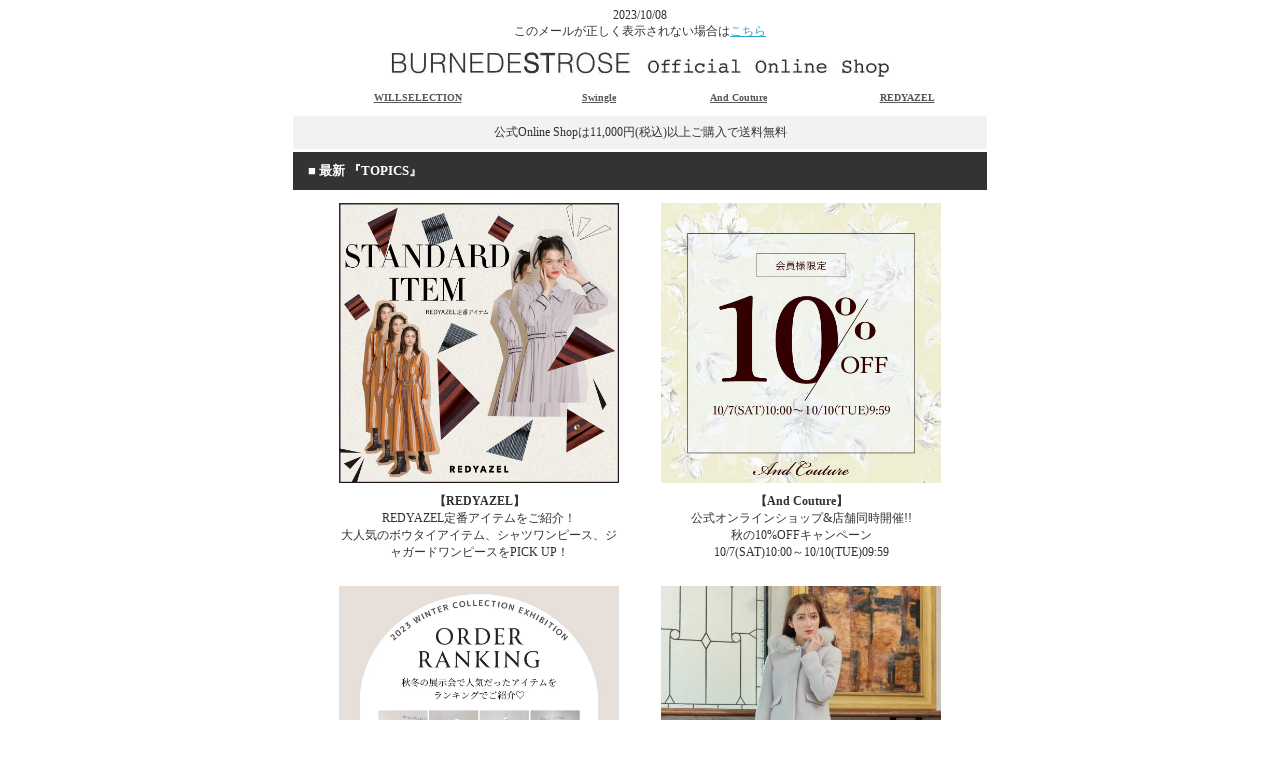

--- FILE ---
content_type: text/html; charset=utf-8
request_url: https://www.burnedestrose.com/shop/pages/BSTR_231008.aspx
body_size: 7081
content:
<!DOCTYPE html PUBLIC "-//W3C//DTD XHTML 1.0 Transitional//EN" "http://www.w3.org/TR/xhtml1/DTD/xhtml1-transitional.dtd">
<html xmlns="http://www.w3.org/1999/xhtml">
<head>
<meta http-equiv="Content-Type" content="text/html; charset=UTF-8"/>
<meta http-equiv="content-style-type" content="text/css">
<title>BURNEDESTROSE</title>
<meta name="viewport" content="width=device-width, initial-scale=1.0"/>
<!--[if mso]>
<style type="text/css">
*{font-family: 'ヒラギノ角ゴ ProN', Meiryo; margin: 0 auto; font-size: 12px; width: 700px; color: #333333;}
img {width: 700px !important; height: auto;} 
a[x-apple-data-detectors] {color: inherit !important; text-decoration: none !important; font-size: inherit !important; font-family: inherit !important; font-weight: inherit !important; line-height: inherit !important;}
	</style>
<![endif]-->
<style type="text/css">
	*{font-family: 'ヒラギノ角ゴ ProN', Meiryo; margin: 0 auto; font-size: 12px; max-width: 700px; color: #333333;}
	img {max-width: 100% !important; height: auto; } 
	a[x-apple-data-detectors] {color: inherit !important; text-decoration: none !important; font-size: inherit !important; font-family: inherit !important; font-weight: inherit !important; line-height: inherit !important;}
</style>

<script>(window.BOOMR_mq=window.BOOMR_mq||[]).push(["addVar",{"rua.upush":"false","rua.cpush":"true","rua.upre":"false","rua.cpre":"true","rua.uprl":"false","rua.cprl":"false","rua.cprf":"false","rua.trans":"SJ-d88982a1-34b6-4a3f-aa72-863054a5d933","rua.cook":"false","rua.ims":"false","rua.ufprl":"false","rua.cfprl":"false","rua.isuxp":"false","rua.texp":"norulematch","rua.ceh":"false","rua.ueh":"false","rua.ieh.st":"0"}]);</script>
                              <script>!function(e){var n="https://s.go-mpulse.net/boomerang/";if("False"=="True")e.BOOMR_config=e.BOOMR_config||{},e.BOOMR_config.PageParams=e.BOOMR_config.PageParams||{},e.BOOMR_config.PageParams.pci=!0,n="https://s2.go-mpulse.net/boomerang/";if(window.BOOMR_API_key="T495E-RF7ZU-2NQJE-9KJPV-RLPAU",function(){function e(){if(!o){var e=document.createElement("script");e.id="boomr-scr-as",e.src=window.BOOMR.url,e.async=!0,i.parentNode.appendChild(e),o=!0}}function t(e){o=!0;var n,t,a,r,d=document,O=window;if(window.BOOMR.snippetMethod=e?"if":"i",t=function(e,n){var t=d.createElement("script");t.id=n||"boomr-if-as",t.src=window.BOOMR.url,BOOMR_lstart=(new Date).getTime(),e=e||d.body,e.appendChild(t)},!window.addEventListener&&window.attachEvent&&navigator.userAgent.match(/MSIE [67]\./))return window.BOOMR.snippetMethod="s",void t(i.parentNode,"boomr-async");a=document.createElement("IFRAME"),a.src="about:blank",a.title="",a.role="presentation",a.loading="eager",r=(a.frameElement||a).style,r.width=0,r.height=0,r.border=0,r.display="none",i.parentNode.appendChild(a);try{O=a.contentWindow,d=O.document.open()}catch(_){n=document.domain,a.src="javascript:var d=document.open();d.domain='"+n+"';void(0);",O=a.contentWindow,d=O.document.open()}if(n)d._boomrl=function(){this.domain=n,t()},d.write("<bo"+"dy onload='document._boomrl();'>");else if(O._boomrl=function(){t()},O.addEventListener)O.addEventListener("load",O._boomrl,!1);else if(O.attachEvent)O.attachEvent("onload",O._boomrl);d.close()}function a(e){window.BOOMR_onload=e&&e.timeStamp||(new Date).getTime()}if(!window.BOOMR||!window.BOOMR.version&&!window.BOOMR.snippetExecuted){window.BOOMR=window.BOOMR||{},window.BOOMR.snippetStart=(new Date).getTime(),window.BOOMR.snippetExecuted=!0,window.BOOMR.snippetVersion=12,window.BOOMR.url=n+"T495E-RF7ZU-2NQJE-9KJPV-RLPAU";var i=document.currentScript||document.getElementsByTagName("script")[0],o=!1,r=document.createElement("link");if(r.relList&&"function"==typeof r.relList.supports&&r.relList.supports("preload")&&"as"in r)window.BOOMR.snippetMethod="p",r.href=window.BOOMR.url,r.rel="preload",r.as="script",r.addEventListener("load",e),r.addEventListener("error",function(){t(!0)}),setTimeout(function(){if(!o)t(!0)},3e3),BOOMR_lstart=(new Date).getTime(),i.parentNode.appendChild(r);else t(!1);if(window.addEventListener)window.addEventListener("load",a,!1);else if(window.attachEvent)window.attachEvent("onload",a)}}(),"".length>0)if(e&&"performance"in e&&e.performance&&"function"==typeof e.performance.setResourceTimingBufferSize)e.performance.setResourceTimingBufferSize();!function(){if(BOOMR=e.BOOMR||{},BOOMR.plugins=BOOMR.plugins||{},!BOOMR.plugins.AK){var n="true"=="true"?1:0,t="",a="amkmybyxibyfq2lrw24a-f-5fd4a99fb-clientnsv4-s.akamaihd.net",i="false"=="true"?2:1,o={"ak.v":"39","ak.cp":"1358178","ak.ai":parseInt("819863",10),"ak.ol":"0","ak.cr":8,"ak.ipv":4,"ak.proto":"h2","ak.rid":"1df2e277","ak.r":42169,"ak.a2":n,"ak.m":"a","ak.n":"essl","ak.bpcip":"3.20.204.0","ak.cport":41402,"ak.gh":"23.52.43.73","ak.quicv":"","ak.tlsv":"tls1.3","ak.0rtt":"","ak.0rtt.ed":"","ak.csrc":"-","ak.acc":"","ak.t":"1769060024","ak.ak":"hOBiQwZUYzCg5VSAfCLimQ==DFwqMVY3BBCmQtLu2eH4AKjkhT+fM6MnZgRyZmYI31nPszobs6FVDiUuuKoCyz93bROGbthVdRVDTexfEic2NlNmgIaY3yDDS9/vuY8WJwjVLXlNASveaQCeeDGYv0JrTEIOlOxVE2R7GAS+fa9AHb6DfiPmfvFxt1lZxu7niWiHS6IEe86k09rS0Ku6LtgVQZBgDMwnm+mk9jnmOF63cwjWeDg0C1Id3dSagfWqxgnmVdZgC6pOT5FU9oXWQ1GfAU2Jxx6rqtGaf/YR64DFS+5Z69borF3AH8JUMlMXNje5wuWq+m8i56lP2onDCLWwgl4dQjbvIeDbfhEzvx3rjjImreTVXSGApGGwgu7kdd3B3p8ZwNqRiKbCgLUTg1FzTQSBovipqqDHx7PFpGdygYxQXVs0cZy63BFbS45jhIc=","ak.pv":"24","ak.dpoabenc":"","ak.tf":i};if(""!==t)o["ak.ruds"]=t;var r={i:!1,av:function(n){var t="http.initiator";if(n&&(!n[t]||"spa_hard"===n[t]))o["ak.feo"]=void 0!==e.aFeoApplied?1:0,BOOMR.addVar(o)},rv:function(){var e=["ak.bpcip","ak.cport","ak.cr","ak.csrc","ak.gh","ak.ipv","ak.m","ak.n","ak.ol","ak.proto","ak.quicv","ak.tlsv","ak.0rtt","ak.0rtt.ed","ak.r","ak.acc","ak.t","ak.tf"];BOOMR.removeVar(e)}};BOOMR.plugins.AK={akVars:o,akDNSPreFetchDomain:a,init:function(){if(!r.i){var e=BOOMR.subscribe;e("before_beacon",r.av,null,null),e("onbeacon",r.rv,null,null),r.i=!0}return this},is_complete:function(){return!0}}}}()}(window);</script></head>
	
<!--[if mso]><body style="width: 700px !important; margin: 0 auto;"><![endif]-->
<body style="width: 100% !important; max-width: 700px; height: 100%; margin: 0 auto;">
	<table align="center" border="0" cellpadding="3" cellspacing="0" style="padding-top: 5px; max-width: 700px; text-align: center !important;" width="100%">
		<tr><td style="margin: 0 auto; text-align: center;">
			<span style="font-size: 12px; ">2023/10/08<br></span>
			<a style="text-decoration: none;" href="https://www.burnedestrose.com/shop/pages/BSTR_231008.aspx#noautoparam" target="_blank">
			<span style="font-size: 12px;">このメールが正しく表示されない場合は</span><span style="color: #2BA6CB; text-decoration: underline; font-size: 12px;">こちら</span></a>
		</td></tr>
	</table>
	<table border="0" align="center" cellpadding="3" cellspacing="0" style="max-width: 700px; text-align: center !important; padding-top: 5px;" width="100%">
		<tr>
			<td></td>
			<td>
				<a href="https://www.burnedestrose.com/SHOP/default.aspx?utm_source=BSTRALL-mailer&utm_medium=email&utm_campaign=BSTR_ectop#noautoparam" target="_blank">
				<img alt="BURNEDESTROSE 公式ONLINESHOP" src="https://www.burnedestrose.com/img/usr/mm/sitelogo.png" /></a></td>
			<td></td>
		</tr>
	</table>
	<table align="center" border="0" cellpadding="3" cellspacing="0" style="font-family: 'ヒラギノ角ゴ ProN', Meiryo; padding-top: 8px; max-width: 700px; text-align: center !important; font-weight: bold;" width="100%">
		<tr>
			<td><a href="https://www.burnedestrose.com/shop/c/c2008/?utm_source=BSTRALL-mailer&utm_medium=email&utm_campaign=BSTR_navi-WS#noautoparam" target="_blank" style="color: #575757;"><span style="color: #575757; font-size: 10px;">WILLSELECTION</span></a></td>
			<td><a href="https://www.burnedestrose.com/shop/c/c2007/?utm_source=BSTRALL-mailer&utm_medium=email&utm_campaign=BSTR_navi-SW#noautoparam" target="_blank" style="color: #575757;"><span style="color: #575757; font-size: 10px;">Swingle</span></a></td>
			<td><a href="https://www.burnedestrose.com/shop/c/c2009/?utm_source=BSTRALL-mailer&utm_medium=email&utm_campaign=BSTR_navi-AC#noautoparam" target="_blank" style="color: #575757;"><span style="color: #575757; font-size: 10px;">And Couture</span></a></td>
			<td><a href="https://www.burnedestrose.com/shop/c/c2002/?utm_source=BSTRALL-mailer&utm_medium=email&utm_campaign=BSTR_navi-RA#noautoparam" target="_blank" style="color: #575757;"><span style="color: #575757; font-size: 10px;">REDYAZEL</span></a></td>
			<!--<td><a href="https://www.burnedestrose.com/shop/c/cLE/?utm_source=BSTRALL-mailer&utm_medium=email&utm_campaign=BSTR_navi-LE#noautoparam" target="_blank" style="color: #575757;"><span style="color: #575757; font-size: 10px;">LERASE</span></a></td>-->
		</tr>
	</table>
	<table border="0" align="center" cellpadding="0" cellspacing="0" style="max-width: 700px; text-align: center !important; padding-top: 10px;" width="100%">
		<tr>
			<td width="3px;"></td>
			<td style="margin: 0 auto; text-align: center">
				<div style="padding: 8px; background-color: #F3F2F2; ">
					 公式Online Shopは11,000円(税込)以上ご購入で送料無料
				</div>
			</td>
			<td width="3px;"></td>
		</tr>
	</table>
	<!--ヘッダー-->
				<!--[if mso]><table align="center" width="700" style="width: 700px !important; margin: 0 auto; border-collapse: separate; border-spacing: 0px; border: none; padding-top: 20px;"><![endif]-->
		<table border="0" align="center" cellpadding="3" cellspacing="0" style="max-width: 700px; text-align: center !important; padding-top: 0px;" width="100%">
			<tr>
				<td style="margin: 0 auto; text-align: center">
					<div style="font-family: 'ヒラギノ角ゴ ProN W3', Meiryo; padding-top: 10px; padding-bottom: 10px; padding-left: 15px; padding-right: 15px; background-color: #333333; color: #ffffff; font-weight: bold; text-align: left; font-size: 13px;">
						■  最新 『TOPICS』
			</div>
				</td>
			</tr>
<!-- 		</table>
			<table border="0" align="center" cellpadding="3" cellspacing="0" style="max-width: 700px; text-align: center !important;" width="100%">
				<tr>
					<td style="margin: 0 auto; text-align: center; "><a href="https://www.burnedestrose.com/shop/e/e230908Aa/" target="_blank">
				<img src="https://www.burnedestrose.com/img/usr/mm/BSTR_230909_1.jpg" alt="【And Couture】公式オンラインショップ限定 HAPPY SET" width="100%" /></a>
					</td>
				</tr>
			</table>  -->
		<table border="0" align="center" cellpadding="0" cellspacing="0" style="margin: 0 auto; max-width: 700px; width: 100% !important; border-collapse: separate; border-spacing: 0px; border: none; table-layout: fixed; text-align: center; padding-top: 10px;" width="100%">
			<tr>
			  <td></td>
			  <td width="40%">
				<a href="https://www.burnedestrose.com/shop/e/e231006Ra/" target="_blank">
				<img alt="【REDYAZEL】Standard Items" src="https://www.burnedestrose.com/img/banner/ra_231006_standard.jpg" width="100%"/></a>
				</td>
			  <td width="6%"></td>
			  <td width="40%">
				<a href="https://www.burnedestrose.com/shop/e/e231007Aa/" target="_blank">
				  <img alt="【And Couture】公式オンラインショップ&店舗同時開催!!秋の10%OFFキャンペーン" src="https://www.burnedestrose.com/img/banner/ac_231007_10off.jpg" width="100%"/></a>
			  </td>
			  <td></td>
			</tr>
			<tr>
				<td></td>
				<td><p style="padding-top: 10px;"><span style="font-size: 12px; font-weight: bold;">【REDYAZEL】</span><br /><span>REDYAZEL定番アイテムをご紹介！<br />大人気のボウタイアイテム、シャツワンピース、ジャガードワンピースをPICK UP！
				</span></p></td>
				<td></td>
			  <td><p style="padding-top: 10px;"><span style="font-size: 12px; font-weight: bold;">【And Couture】</span> <br /><span>公式オンラインショップ&店舗同時開催!!<br />秋の10%OFFキャンペーン<br />10/7(SAT)10:00～10/10(TUE)09:59
			  </td>
			</span></p></td>
			  <td></td>
			</tr>
			 <tr>
			  <td></td>
			  <td>
			  <a href="https://www.burnedestrose.com/shop/e/e231004Wa/" target="_blank">
			  <img alt="【WILLSELECTION】【速報】2023WINTER展示会人気アイテムランキング" src="https://www.burnedestrose.com/img/banner/WS_231004_winterrank.jpg" width="100%" style="padding-top: 25px;"/></a>
			  </td>
			  <td></td>
			  <td>
			  <a href="https://www.burnedestrose.com/shop/e/e231006Sa/" target="_blank">
			  <img alt=" 【Swingle】2023 Winter Outer Collection Vol.1" src="https://www.burnedestrose.com/img/banner/sw_231006bunner.jpg" width="100%" style="padding-top: 25px;"/></a>
			  </td>
			  <td></td>
			</tr>
			<tr>
			  <td></td>
			  <td><br style="padding-top: 10px;"><span style="font-size: 12px; font-weight: bold;">【WILLSELECTION】</span></br><span>展示会で大好評だったアイテムをランキング順にご紹介！</span></p></td>
			  <td></td>
			  <td><p style="padding-top: 10px;"><span style="font-size: 12px; font-weight: bold;">【Swingle】</span><br />”Outer Collection Vol.1”ではウールコートをPICKUP！</span></p></td>
			  <td></td>
			</tr>
		  </table>  
				 <!--[if mso]><table align="center" width="700" style="width: 700px !important; margin: 0 auto; border-collapse: separate; border-spacing: 0px; border: none; padding-top: 20px;"><![endif]-->
					<table align="center" style="margin: 0 auto; max-width: 700px; width: 70% !important; border-collapse: collapse; border-spacing: 0px; border: none;">
						<tbody><tr height="20"></tr>
						<tr>
						  <td bgcolor="#ffffff" style="border:2px solid #4d4d4d; margin: 0 auto; text-align: center;"><a href="https://www.burnedestrose.com/shop/e/efeature/" target="_blank" style="text-decoration:none;">
							<div style="padding:17px 17px; display:block; color:#4d4d4d; font-size: 11px; font-weight: bold;">
								FEATURE</div>
							</a></td>
						</tr>
					   </tbody></table>
				   <!--[if mso]></table><![endif]-->

		<!--[if mso]><table align="center" width="700" style="width: 700px !important; margin: 0 auto; border-collapse: separate; border-spacing: 0px; border: none; padding-top: 20px;"><![endif]-->
			<table border="0" align="center" cellpadding="3" cellspacing="0" style="max-width: 700px; text-align: center !important; padding-top: 20px;" width="100%">
				<tr>
					<td style="margin: 0 auto; text-align: center">
						<div style="font-family: 'ヒラギノ角ゴ ProN W3', Meiryo; padding-top: 10px; padding-bottom: 10px; padding-left: 15px; padding-right: 15px; background-color: #333333; color: #ffffff; font-weight: bold; text-align: left; font-size: 13px;">
							■新作注目アイテム
				</div>
					</td>
				</tr>
			</table>

			 <table border="0" align="center" cellpadding="0" cellspacing="0" style="margin: 0 auto; max-width: 700px; width: 100% !important; border-collapse: separate; border-spacing: 0px; border: none; table-layout: fixed; text-align: center; padding-top: 15px;" width="100%">
				<tbody><tr>
					<td></td>
					<td width="40%"><a href="https://www.burnedestrose.com/shop/g/g200223255001391100/" target="_blank"><img alt="【REDYAZEL】オリジナルモノグラムワンピース" src="https://www.burnedestrose.com/img/goods/L/20022325500139_11_mn_1.jpg" width="100%"></a></td>
					<td width="6%"></td>
					<td width="40%"><a href="https://www.burnedestrose.com/shop/g/g200923264005070102/" target="_blank"><img alt="【And Couture】フェイクファーステンジャケット" src="https://www.burnedestrose.com/img/goods/L/20092326400507_01_mn_1.jpg" width="100%"></a></td>
					<td></td>
				  </tr>
				  <tr>
					<td></td>
					<td><p style="padding-top: 10px;"><span style="font-size: 11px;">【REDYAZEL】<br>オリジナルモノグラムワンピース<br><span style="font-size: 12px; ">&yen;14,960(税込)</span></span><!-- 　<span style="font-size: 12px; color: #EA3336; ">&yen;7,260(税込)　<br />40%OFF</span> --></p></td>
					<td></td>
					<td><p style="padding-top: 10px;"><span style="font-size: 11px;">【And Couture】<br>フェイクファーステンジャケット<br><span style="font-size: 12px; ">&yen;16,500(税込)</span></span><!-- 　<span style="font-size: 12px; color: #EA3336; ">&yen;5,874(税込)　<br />40%OFF</span> --></p></td>
					<td></td>
				  </tr>
				  <tr>
					<td></td>
					<td><a href="https://www.burnedestrose.com/shop/g/g200823256001404002/" target="_blank"><img alt="【WILLSELECTION】ニットツイードセットアップ" src="https://www.burnedestrose.com/img/goods/L/20082325600140_40_mn_1.jpg" width="100%" style="padding-top: 25px;"></a></td>
					<td></td>
					<td><a href="https://www.burnedestrose.com/shop/g/g200723251060849002/" target="_blank"><img alt="【Swingle】 ヘムファーＶネックノースリーブジャンパースカート
					 " src="https://www.burnedestrose.com/img/goods/L/20072325106084_90_mn_1.jpg" width="100%" style="padding-top: 25px;"></a></td>
					<td></td>
				  </tr>
				  <tr>
					<td></td>
					<td><p style="padding-top: 10px;"><span style="font-size: 11px;">【WILLSELECTION】<br>ニットツイードセットアップ<br><span style="font-size: 12px; ">&yen;14,960(税込)</span></span><!-- 　<span style="font-size: 12px; color: #EA3336; ">&yen;9,779(税込)　<br />30%OFF</span> -->
					</p></td>
					<td></td>
					<td><p style="padding-top: 10px;"><span style="font-size: 11px;">【Swingle】<br> ヘムファーＶネックノースリーブジャンパースカート<br><span style="font-size: 12px; ">&yen;17,600(税込)</span></span>　<!-- <span style="font-size: 12px; color: #EA3336; ">&yen;8,800(税込)　<br />50%OFF</span> -->
					   </p></td>
					<td></td>
				  </tr>
				</tbody>
			 </table>
					 <!--[if mso]><table align="center" width="700" style="width: 700px !important; margin: 0 auto; border-collapse: separate; border-spacing: 0px; border: none; padding-top: 20px;"><![endif]-->
						<table align="center" style="margin: 0 auto; max-width: 700px; width: 70% !important; border-collapse: collapse; border-spacing: 0px; border: none;">
							<tbody><tr height="20"></tr>
							<tr>
							  <td bgcolor="#ffffff" style="border:2px solid #4d4d4d; margin: 0 auto; text-align: center;"><a href="https://www.burnedestrose.com/shop/e/enewa/" target="_blank" style="text-decoration:none;">
								<div style="padding:17px 17px; display:block; color:#4d4d4d; font-size: 11px; font-weight: bold;">
									NEW ARRIVAL</div>
								</a></td>
							</tr>
						   </tbody></table>

		<!--フッター-->  
		<table border="0" align="center" cellpadding="3" cellspacing="0" style="max-width: 700px; text-align: center !important; width:100%; padding-top: 40px;">
    <tbody>
		<!--イベントバナー--> 		
<!-- <		<tr>
			<td style="margin: 0 auto; text-align: center; padding-top: 30px;">
			<a href="https://www.burnedestrose.com/shop/default.aspx" target="_blank"> 
			<img src="https://www.burnedestrose.com/img/usr/mm/BSTR_230903_1.jpg" alt="" width="100%"></a>
			</td>
			</tr>

    <tr> -->

    <!--[if mso]><table align="center" width="700" style="width: 700px !important; margin: 0 auto; border-collapse: separate; border-spacing: 0px; border: none; padding-top: 20px;"><![endif]-->
    <td style="margin: 0 auto; text-align: center; padding-top: 30px;">
    <a href="https://www.burnedestrose.com/shop/pages/BSTR_InstaLive.aspx" target="_blank"> 
    <img src="https://www.burnedestrose.com/img/usr/mm/instalive_bstr.jpg" alt="インスタライブご紹介アイテム" width="100%"></a>
    </td>
    </tr>
    <tr>
    <td style="margin: 0 auto; text-align: center; padding-top: 5px;"><a href="https://www.burnedestrose.com/shop/pages/MEDIA.aspx" target="_blank"> 
    <img src="https://www.burnedestrose.com/img/usr/mm/MEDIA_bstr.jpg" alt="雑誌・TVで紹介されたアイテムはこちら" width="100%"></a>
    </td>
    </tr>
        <tr>
    <td style="margin: 0 auto; text-align: center; padding-top: 5px;"><a href="https://www.burnedestrose.com/shop/coordinate/coordinatelist.aspx" target="_blank"> 
    <img src="https://www.burnedestrose.com/img/usr/mm/STAFFSNAP_bstr.jpg" alt="スタッフスナップ" width="100%"></a>
    </td>
    </tr>
  </tbody></table>
<table align="center" width="500px;" border="0" cellpadding="0" cellspacing="0" style="margin: 0 auto;text-align: center; width:100% !important; max-width:600px;">
<tbody><tr>
<td align="center" bgcolor="#FFFFFF">
<tbody>
<tr>
<td bgcolor="#FFFFFF" style="line-height:0; display:block;"　width="10" height="40" alt=""></td>
</tr>
<tr>
<td bgcolor="#ffffff" style="margin: 0 auto; text-align: center;">
<div style="padding-top:13px; padding-bottom: 13px; padding-left: 17px; padding-right: 17px; display:block; color:#4d4d4d; font-size: 14px; font-weight: bold;">
Brand
</div>
</td>
</tr>
<tr>
<td height="1" align="center" bgcolor="#cccccc" style="line-height: 0; background-color: rgb(204, 204, 204);"></td>
</tr>
</tbody>
<tbody width="400px;">
<tr>
<td height="10" bgcolor="#FFFFFF" style="line-height:0;"></td>
</tr>
</tbody>
</td>
</tr>
</tbody>
</table>
<!--バナー追加-->





<!--ブランドタイトル-->
<table align="center" width="500px;" border="0" cellpadding="0" cellspacing="0" style="margin: 0 auto;text-align: center; width:100% !important; max-width:500px;">
<tbody><tr>
<td align="center" bgcolor="#FFFFFF"><table width="95%" border="0" cellspacing="0" cellpadding="0">
<tbody><tr>
<td width="33%" valign="top"><table width="100%" border="0" cellspacing="0" cellpadding="0">
<tbody><tr>
<td><a href="https://www.burnedestrose.com/shop/default.aspx?utm_source=BSTRALL-mailer&utm_medium=email&utm_campaign=Brand_BSTR#noautoparam" title="バーンデストローズジャパンリミテッド" target="_blank"><img src="https://www.burnedestrose.com/img/usr/mm/bstr_logo.png" alt="バーンデストローズジャパンリミテッド" width="200" border="0" style="display:block;width:100%!important;max-width:200px;width:200px;"></a></td>
</tr>
<tr>
<td style="line-height:0;"></td>
</tr>
</tbody></table>
</td>
<td width="4">&nbsp;</td>
<td width="33%" valign="top"><table width="100%" border="0" cellspacing="0" cellpadding="0">
<tbody><tr>
<td><a href="https://www.burnedestrose.com/shop/c/c2002/?utm_source=BSTRALL-mailer&utm_medium=email&utm_campaign=Brand_RA#noautoparam" title="REDYAZEL" target="_blank"><img src="https://www.burnedestrose.com/img/usr/mm/ra_logo.png" alt="REDYAZEL" width="200" border="0" style="display:block;width:100%!important;max-width:200px;width:200px;"></a></td>
</tr>
<tr>
<td style="line-height:0;"></td>
</tr>
</tbody></table></td>
<td width="4">&nbsp;</td>
<td width="33%" valign="top"><table width="100%" border="0" cellspacing="0" cellpadding="0">
<tbody><tr>
<td><a href="https://www.burnedestrose.com/shop/c/c2009/?utm_source=BSTRALL-mailer&utm_medium=email&utm_campaign=Brand_AC#noautoparam" target="_blank" title="And Couture"><img src="https://www.burnedestrose.com/img/usr/mm/ac_logo.png" alt="And Couture" width="200" border="0" style="display:block;width:100%!important;max-width:200px;width:200px;"></a></td>
</tr>
<tr>
<td style="line-height:0;display:block" width="10" height="5" alt=""></td>
</tr>
</tbody></table></td>
</tr>
</tbody></table></td>
</tr>
</tbody>
</table>
<!--一段目-->

<table align="center" width="500px;" border="0" cellpadding="0" cellspacing="0" style="margin: 0 auto;text-align: center; width:100% !important; max-width:500px;">
<tr>
<td style="line-height:0;display:block" width="10" height="5" alt=""></td>
</tr>
<td align="center" bgcolor="#FFFFFF"><table width="95%" border="0" cellspacing="0" cellpadding="0">
<tbody><tr>
<td width="4">&nbsp;</td>
<td width="33%" valign="top"><table width="100%" border="0" cellspacing="0" cellpadding="0">
<tbody>
<tr>
<td><a href="https://www.burnedestrose.com/shop/c/c2008/?utm_source=BSTRALL-mailer&utm_medium=email&utm_campaign=Brand_WS#noautoparam" title="WILLSELECTION" target="_blank"><img src="https://www.burnedestrose.com/img/usr/mm/ws_logo.png" alt="WILLSELECTION" width="200" border="0" style="display:block;width:100%!important;max-width:200px;width:200px;"></a></td>
</tr>
<tr>
<td style="line-height:0;"></td>
</tr>
</tbody></table>
</td>
<td width="33%" valign="top"><table width="100%" border="0" cellspacing="0" cellpadding="0">
<tbody><tr>
<td><a href="https://www.burnedestrose.com/shop/c/c2007/?utm_source=BSTRALL-mailer&utm_medium=email&utm_campaign=Brand_SW#noautoparam" target="_blank" title="Swingle"><img src="https://www.burnedestrose.com/img/usr/mm/sw_logo.png" alt="Swingle" width="200" border="0" style="display:block;width:100%!important;max-width:200px;width:200px;"></a></td>
</tr>
<tr>
<td style="line-height:0;"></td>
</tr>
</tbody></table>
</td>
<td width="4">&nbsp;</td>
</tr>
</tbody></table></td>
</tr>
</tbody>
</table>
<!--ロゴ二段目-->
	
<table align="center" width="500px;" border="0" cellpadding="0" cellspacing="0" style="margin: 0 auto;text-align: center; width:100% !important; max-width:600px;">
<tbody><tr>
<td align="center" bgcolor="#FFFFFF">
<tbody>
<tr>
<td bgcolor="#FFFFFF" style="line-height:0; display:block;"　width="10" height="20" alt=""></td>
</tr>
<tr>
<td bgcolor="#ffffff" style="margin: 0 auto; text-align: center;">
<div style="padding-top:13px; padding-bottom: 13px; padding-left: 17px; padding-right: 17px; display:block; color:#4d4d4d; font-size: 14px; font-weight: bold;">
Contents
</div>
</td>
</tr>
<tr>
<td height="1" align="center" bgcolor="#cccccc" style="line-height: 0; background-color: rgb(204, 204, 204);"></td>
</tr>
</tbody>
<tbody width="400px;">
<tr>
<td height="10" bgcolor="#FFFFFF" style="line-height:0;"></td>
</tr>
</tbody>
</td>
</tr>
</tbody>
</table>
<!--コンテンツタイトル-->

<table align="center" width="500px;" border="0" cellpadding="0" cellspacing="0" style="margin: 0 auto;text-align: center; width:100% !important; max-width:500px;">
<tbody><tr>
<td align="center" bgcolor="#FFFFFF"><table width="95%" border="0" cellspacing="0" cellpadding="0">
<tbody><tr>
<td width="33%" valign="top"><table width="100%" border="0" cellspacing="0" cellpadding="0">
<tbody><tr>
<td><a href="https://www.burnedestrose.com/shop/e/enewa/?utm_source=BSTRALL-mailer&utm_medium=email&utm_campaign=Contents_NEW#noautoparam" title="NEW ARRIVAL" target="_blank"><img src="https://www.burnedestrose.com/img/usr/mm/NEWARRIVAL.gif" alt="NEW ARRIVAL" width="200" border="0" style="display:block;width:100%!important;max-width:200px;width:200px"></a></td>
</tr>
<tr>
<td style="line-height:0;"></td>
</tr>
</tbody></table>
</td>
<td width="4">&nbsp;</td>
<td width="33%" valign="top"><table width="100%" border="0" cellspacing="0" cellpadding="0">
<tbody><tr>
<td><a href="https://www.burnedestrose.com/shop/e/ernka/?utm_source=BSTRALL-mailer&utm_medium=email&utm_campaign=Contents_RANKING#noautoparam" title="RANKING" target="_blank"><img src="https://www.burnedestrose.com/img/usr/mm/RANKING.gif" alt="RANKING" width="200" border="0" style="display:block;width:100%!important;max-width:200px;width:200px"></a></td>
</tr>
<tr>
<td style="line-height:0;"></td>
</tr>
</tbody></table></td>
<td width="4">&nbsp;</td>
<td width="33%" valign="top"><table width="100%" border="0" cellspacing="0" cellpadding="0">
<tbody><tr>
<td><a href="https://www.burnedestrose.com/shop/e/epoa/?utm_source=BSTRALL-mailer&utm_medium=email&utm_campaign=Contents_PREORDER#noautoparam" target="_blank" title="PREORDER"><img src="https://www.burnedestrose.com/img/usr/mm/PREORDER.gif" alt="PREORDER" width="200" border="0" style="display:block;width:100%!important;max-width:200px;width:200px"></a></td>
</tr>
<tr>
<td style="line-height:0;display:block" width="10" height="5" alt=""></td>
</tr>
</tbody></table></td>
</tr>
</tbody></table></td>
</tr>
</tbody>
</table>
<!--コンテンツ一段目-->

<tr>
<td style="line-height:0;display:block" width="10" height="5" alt=""></td>
</tr>
	
<table align="center" width="500px;" border="0" cellpadding="0" cellspacing="0" style="margin: 0 auto;text-align: center; width:100% !important; max-width:500px;">
<tbody><tr>
<td align="center" bgcolor="#FFFFFF"><table width="95%" border="0" cellspacing="0" cellpadding="0">
<tbody><tr>
<td width="33%" valign="top"><table width="100%" border="0" cellspacing="0" cellpadding="0">
<tbody><tr>
<td><a href="https://www.burnedestrose.com/shop/coordinate/coordinatelist.aspx?utm_source=BSTRALL-mailer&utm_medium=email&utm_campaign=Contents_STAFF#noautoparam" target="_blank" title="STAFFSNAP"><img src="https://www.burnedestrose.com/img/usr/mm/STAFFSNAP.gif" alt="STAFFSNAP" width="200" border="0" style="display:block;width:100%!important;max-width:200px;width:200px;"></a></td>
</tr>
<tr>
<td style="line-height:0;"></td>
</tr>
</tbody></table>
</td>
<td width="4">&nbsp;</td>
<td width="33%" valign="top"><table width="100%" border="0" cellspacing="0" cellpadding="0">
<tbody><tr>
<td><a href="https://www.burnedestrose.com/shop/pages/MEDIA.aspx?utm_source=BSTRALL-mailer&utm_medium=email&utm_campaign=Contents_MEDIA#noautoparam" title="MEDIA" target="_blank"><img src="https://www.burnedestrose.com/img/usr/mm/MEDIA.gif" alt="MEDIA" width="200" border="0" style="display:block;width:100%!important;max-width:200px;width:200px"></a></td>
</tr>
<tr>
<td style="line-height:0;"></td>
</tr>
</tbody></table></td>
<td width="4">&nbsp;</td>
<td width="33%" valign="top"><table width="100%" border="0" cellspacing="0" cellpadding="0">
<tbody><tr>
<td><a href="https://www.burnedestrose.com/shop/customer/menu.aspx?utm_source=BSTRALL-mailer&utm_medium=email&utm_campaign=Contents_MYPAGE#noautoparam" target="_blank" title="マイページ"><img src="https://www.burnedestrose.com/img/usr/mm/MYPAGE.gif" alt="MYPAGE" width="200" border="0" style="display:block;width:100%!important;max-width:200px;width:200px"></a></td>
</tr>
<tr>
<td style="line-height:0;"></td>
</tr>
</tbody></table></td>
</tr>
</tbody></table></td>
</tr>
</tbody>
</table>
<!--コンテンツ二段目-->
	<table align="center" border="0" cellpadding="3" cellspacing="0" style="padding-top: 10px; max-width: 700px; text-align: center !important; padding-top: 40px;" width="100%">
		<tr>
			<td style="margin: 0 auto; text-align: center;">
				<a href="https://www.burnedestrose.com/SHOP/default.aspx?utm_source=BSTRALL-mailer&utm_medium=email&utm_campaign=BSTR_ectop#noautoparam" target="_blank" title="公式オンラインショップ" style="color: #333333;">公式オンラインショップ</a>&nbsp;&#124;
				<a href="https://www.burnedestrose.com/shop/pages/corporate.aspx#noautoparam" target="_blank" title="公式HP" style="color: #333333;">公式HP</a>
			</td>
		</tr>
		<tr>
			<td style="margin: 0 auto; text-align: center;">
				<a href="https://www.samantha.co.jp/company/recruit/#noautoparam" title="採用情報" target="_blank" style="color: #333333;">採用情報</a>&nbsp;&#124;
				<a href="https://www.burnedestrose.com/shop/customer/menu.aspx?utm_source=BSTRALL-mailer&utm_medium=email&utm_campaign=BSTR_mypage#noautoparam" title="マイページ" target="_blank" style="color: #333333;">マイページ</a>&nbsp;&#124;
				<a href="https://www.burnedestrose.com/shop/contact/contact.aspx?utm_source=BSTRALL-mailer&utm_medium=email&utm_campaign=BSTR_contact#noautoparam" title="お問い合わせ" target="_blank" style="color: #333333;">お問い合わせ</a>
			</td>
		</tr>
	</table>
	<table align="center" border="0" cellpadding="3" cellspacing="0" style="max-width: 700px; text-align: center !important; padding-top: 15px;" width="100%">
		<tr>
			<td style="margin: 0 auto; text-align: center;">
				<p style="line-height: 16px;"><span style="font-size: 11px;">こちらのメールアドレスは配信専用のため、<br>ご返信いただいてもお応えいたしかねますので、ご了承ください。</span></p>
				<p style="padding-top: 15px; line-height: 16px;"><a href="https://www.burnedestrose.com/shop/customer/customer.aspx?utm_source=BSTRALL-mailer&utm_medium=email&utm_campaign=mm_stop#noautoparam" target="_blank" style="text-decoration: none;">
					<span style="font-size: 11px;">配信停止は</span><span style="text-decoration: underline; color:#2BA6CB; font-size: 11px;">こちら</span></a><br><span style="font-size: 11px;">(ログイン後、配信停止の設定をすることができます。)</span>
				</p>
				<p style="padding-top: 15px; padding-bottom :15px; line-height: 14px;"><span style="font-size: 10px;">Copyright(C)BURNEDESTROSE Japan Limited<br>All Rights Reserved.</span></p>
			</td>
		</tr>
	</table>
	
</body>
</html>
